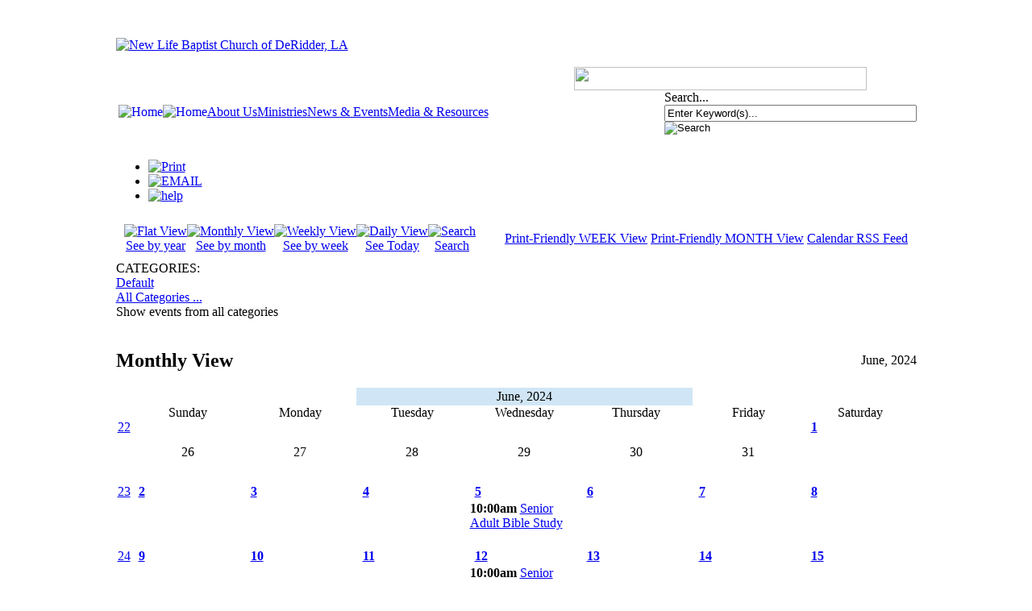

--- FILE ---
content_type: text/html; charset=utf-8
request_url: https://www.nlbcd.org/news-events/calendar/month_calendar/2024/06/-
body_size: 8060
content:
<?xml version="1.0" encoding="utf-8"?>
<!DOCTYPE html PUBLIC "-//W3C//DTD XHTML 1.0 Transitional//EN" "http://www.w3.org/TR/xhtml1/DTD/xhtml1-transitional.dtd">
<html xmlns="http://www.w3.org/1999/xhtml" xml:lang="en-gb" lang="en-gb" >
<head>
		  <base href="https://www.nlbcd.org/news-events/calendar/month_calendar/2024/06/-" />
  <meta http-equiv="content-type" content="text/html; charset=utf-8" />
  <meta name="keywords" content="New Life Baptist of DeRidder, Louisiana" />
    <meta name="description" content="   [[EVTTIME]] Senior Adult Bible Study" />
  <title>Calendar</title>
  <script src="https://ajax.googleapis.com/ajax/libs/mootools/1.4.5/mootools-yui-compressed.js" type="text/javascript"></script>
  <script src="/media/system/js/mootools-more.js" type="text/javascript"></script>
  <link href="https://www.nlbcd.org/index.php?option=com_jevents&amp;task=modlatest.rss&amp;format=feed&amp;type=rss&amp;Itemid=1708&amp;modid=0" rel="alternate" type="application/rss+xml" title="RSS 2.0" />
  <link href="https://www.nlbcd.org/index.php?option=com_jevents&amp;task=modlatest.rss&amp;format=feed&amp;type=atom&amp;Itemid=1708&amp;modid=0" rel="alternate" type="application/atom+xml" title="Atom 1.0" />
  <link href="/favicon.ico" rel="shortcut icon" type="image/vnd.microsoft.icon" />
  <link href="https://www.nlbcd.org/component/search/?Itemid=1708&amp;task=month.calendar&amp;year=2024&amp;month=06&amp;format=opensearch" rel="search" title="Search New Life Baptist of DeRidder, Louisiana" type="application/opensearchdescription+xml" />
  <link rel="stylesheet" href="https://www.nlbcd.org/media/jbtype/css/font-awesome.css" type="text/css" />
  <link rel="stylesheet" href="/templates/page_wide/html/com_jevents/ext/assets/css/events_css.css" type="text/css" />
  <link rel="stylesheet" href="/media/system/css/modal.css" type="text/css" />
  <link rel="stylesheet" href="/components/com_jevents/views/ext/assets/css/modstyle.css" type="text/css" />
  <link rel="stylesheet" href="/components/com_rsform/assets/calendar/calendar.css" type="text/css" />
  <link rel="stylesheet" href="/components/com_rsform/assets/css/front.css" type="text/css" />
  <link rel="stylesheet" href="/modules/mod_poplogin/tmpl/mod_poplogin.css" type="text/css" />
  <style type="text/css">
.childcat {display:none;}
  </style>
  <script src="/media/system/js/core.js" type="text/javascript"></script>
  <script src="/media/system/js/modal.js" type="text/javascript"></script>
  <script src="/components/com_jevents/assets/js/editpopup.js" type="text/javascript"></script>
  <script src="/components/com_jevents/assets/js/view_detail.js" type="text/javascript"></script>
  <script src="/components/com_rsform/assets/js/script.js" type="text/javascript"></script>
  <script src="https://ajax.googleapis.com/ajax/libs/jquery/1.6/jquery.min.js" type="text/javascript"></script>
  <script src="/modules/mod_poplogin/library/mod_poplogin.js" type="text/javascript"></script>
  <script type="text/javascript">

		window.addEvent('domready', function() {

			SqueezeBox.initialize({});
			SqueezeBox.assign($$('a.modal'), {
				parse: 'rel'
			});
		});window.addEvent('domready', function() {
			$$('.hasjevtip').each(function(el) {
				var title = el.get('title');
				if (title) {
					var parts = title.split('::', 2);
					el.store('tip:title', parts[0]);
					el.store('tip:text', parts[1]);
				}
			});
			var JTooltips = new Tips($$('.hasjevtip'), { maxTitleChars: 50, className: 'jevtip', fixed: false});
		});window.addEvent('load',function(){
   $$("a").each(function(link){
		if (link.href.indexOf('icalrepeat.detail' )>0|| link.href.indexOf('eventdetail')>0){
			if (link.href.indexOf('?')>0){
				link.href += "&tmpl=component&pop=1";
			}
			else {
				link.href += "?tmpl=component&pop=1";
			}
			if (0) return;
			link.rel = "{handler: 'iframe', size: {x: 550, y: 500}}";
			try {
				// Mootools 1.3 +
				SqueezeBox.assign(link, {parse : 'rel'});
			}
			catch (e) {
				// Mootools < 1.3
				link.addEvent('click', function(e) {
						new Event(e).stop();
						SqueezeBox.fromElement(link);
				});
			}
		}
	});
});function keepAlive() {	var myAjax = new Request({method: "get", url: "index.php"}).send();} window.addEvent("domready", function(){ keepAlive.periodical(3600000); });
  </script>
  <!--[if IE 7]>
<style type="text/css">.tpsignin {background-image:none!important;}</style>
<![endif]-->
  <!-- start - swMenuPro 10.6_J2.5-J3.0 javascript and CSS links -->
<script type="text/javascript" src="https://www.nlbcd.org/modules/mod_swmenupro/js/fix_wmode2transparent_swf.js"></script>
<link type='text/css' href='https://www.nlbcd.org/modules/mod_swmenupro/styles/menu307.css' rel='stylesheet' />
<script type="text/javascript" src="https://www.nlbcd.org/modules/mod_swmenupro/js/transmenu.js"></script>

<!--end swMenuPro CSS and Javascript-->

		<link rel="stylesheet" href="/templates/system/css/system.css" type="text/css" />
		<link rel="stylesheet" href="/templates/system/css/general.css" type="text/css" />
		<link rel="stylesheet" href="/templates/front/css/position.css" type="text/css" media="screen,projection" />
		<link rel="stylesheet" href="/templates/front/css/layout.css" type="text/css" media="screen,projection" />
		<link rel="stylesheet" href="/templates/front/css/print.css" type="text/css" media="Print" />
		<link rel="stylesheet" href="/templates/front/css/beez5.css" type="text/css" />
		

<link href="/templates/front/css/page.css" rel="stylesheet" type="text/css">
<link href="/templates/front/css/template_css.css" rel="stylesheet" type="text/css">
<link href="/templates/front/css/template.css" rel="stylesheet" type="text/css">
<script type="text/javascript" src="/scripturizer.js"></script>
<style type="text/css">body,td,th {	font-family: open sans;}</style>
<script type="text/javascript" src="https://www.nlbcd.org/plugins/system/mooimageck/mooimageck/mooOpacite_CK.js"></script>
<script type="text/javascript">
window.addEvent('domready', function() {new mooOpacite_ck($$('.fade'),{mooDuree1:250,mooDuree2:250,opacite:0.6});});
</script>
</head>


<body bgcolor="#FFFFFF" leftmargin="0" topmargin="0" marginwidth="0" marginheight="0">

<div align="center" class="menu">
</div>


<!-- Save for Web Slices (indexbanners.psd) -->
<div class="header-column">
<!-- Save for Web Slices (index.psd) -->
<table width="993"  border="0" align="center" cellpadding="0" cellspacing="0">
  <!--DWLayoutTable-->
  <tr>
    <td width="506" height="112"><a href="/index.php"><img src="/templates/front/images/logo.png" alt="New Life Baptist Church of DeRidder, LA" width="315" height="63" border="0" /></a></td>
  <td width="485" valign="bottom"><div align="center"><img src="/templates/front/images/social.png" width="363" height="29" border="0" usemap="#Map" />
      <map name="Map" id="Map">
        <area shape="rect" coords="4,3,110,29" href="https://app.easytithe.com/app/giving/new3177219" target="_blank" />
        <area shape="rect" coords="128,3,227,27" href="https://www.facebook.com/newlifederidder" target="_blank" />
        <area shape="rect" coords="241,2,357,26" href="/news-events/newsletter" />
      </map>
  </div></td>
  </tr>
  <tr background="/templates/front/images/mainmenu.jpg">
    <td height="44" colspan="2" valign="top"><table width="100%" border="0" cellpadding="0" cellspacing="0">
      <!--DWLayoutTable-->
      <tr>
        <td width="709" height="44">          
<!--swMenuPro10.6_J2.5-3+ transmenu by http://www.swmenupro.com-->
<table id="menu_wrap307" class="swmenu307" align="left"><tr><td><div id="td_menu_wrap307" >
<table cellspacing="0" cellpadding="0" id="menu307" class="menu307" > 
<tr> 
<td class=""> 
<a  class="item1" id="menu3071706" href="/"  ><img class="seq1" border="0"  src="https://www.nlbcd.org/images/home.jpg" vspace="0" hspace="0" align="left" alt="Home" /><img class="seq2" border="0"  src="https://www.nlbcd.org/images/home.jpg" vspace="0" hspace="0" align="left" alt="Home" /></a>
</td> 
<td class=""> 
<a  class="item1" id="menu3072011" href="/about-us"  >About Us</a>
</td> 
<td class=""> 
<a  class="item1" id="menu3072012" href="/ministry"  >Ministries</a>
</td> 
<td class=""> 
<a  class="item1" id="menu3072014" href="/news-events"  >News & Events</a>
</td> 
<td class=" last307"> 
<a  class="item1" id="menu3072013" href="/resources"  >Media & Resources</a>
</td> 
</tr> 
</table></div></td></tr></table><hr style="display:block;clear:left;margin:-0.66em 0;visibility:hidden;" />  
<div id="subwrap307"> 
<script type="text/javascript">
<!--
if (TransMenu.isSupported()) {
var ms = new TransMenuSet(TransMenu.direction.down, 0,0, TransMenu.reference.bottomLeft);
var menu3072011 = ms.addMenu(document.getElementById("menu3072011"));
 menu3072011.addItem("What To Expect", "/about-us/what-to-expect", "0");
menu3072011.addItem("Our Staff", "/about-us/staff", "0");
menu3072011.addItem("Who We Are", "/about-us/who-we-are", "0");
menu3072011.addItem("Our History", "/about-us/our-history", "0");
menu3072011.addItem("How To Join", "/about-us/how-to-join", "0");
menu3072011.addItem("Times & Directions", "/about-us/times-directions", "0");
menu3072011.addItem("Links", "/about-us/links", "0");
var menu3072012 = ms.addMenu(document.getElementById("menu3072012"));
 menu3072012.addItem("Children", "/ministry/children", "0");
menu3072012.addItem("Youth", "/ministry/youth", "0");
menu3072012.addItem("LIFE Groups", "/ministry/life-groups", "0");
menu3072012.addItem("Outreach", "/ministry/outreach", "0");
menu3072012.addItem("Prayer", "/ministry/prayer", "0");
var menu3072014 = ms.addMenu(document.getElementById("menu3072014"));
 menu3072014.addItem("Calendar", "/news-events/calendar/monthcalendar/2026/01/-", "0");
menu3072014.addItem("Newsletter", "/news-events/newsletter", "0");
menu3072014.addItem("Latest Announcements", "/news-events/latest-announcements", "0");
var menu3072013 = ms.addMenu(document.getElementById("menu3072013"));
 menu3072013.addItem("Video Archive", "/resources/video", "0");
menu3072013.addItem("Bible Search", "/resources/bible-search", "0");
function init307() {
if (TransMenu.isSupported()) {
TransMenu.initialize();
document.getElementById("menu3071706").onmouseover = function() {
ms.hideCurrent();
this.className = "hover";
};
document.getElementById("menu3071706").onmouseout = function() { this.className = ""; };
menu3072011.onactivate = function() {document.getElementById("menu3072011").className = "hover"; };
 menu3072011.ondeactivate = function() {document.getElementById("menu3072011").className = ""; };
 menu3072012.onactivate = function() {document.getElementById("menu3072012").className = "hover"; };
 menu3072012.ondeactivate = function() {document.getElementById("menu3072012").className = ""; };
 menu3072014.onactivate = function() {document.getElementById("menu3072014").className = "hover"; };
 menu3072014.ondeactivate = function() {document.getElementById("menu3072014").className = ""; };
 menu3072013.onactivate = function() {document.getElementById("menu3072013").className = "hover"; };
 menu3072013.ondeactivate = function() {document.getElementById("menu3072013").className = ""; };
 }}
TransMenu.spacerGif = "https://www.nlbcd.org//modules/mod_swmenupro/images/transmenu/x.gif";
TransMenu.dingbatOn = "https://www.nlbcd.org//images/swmenupro/arrows/whiteleft-off.gif";
TransMenu.dingbatOff = "https://www.nlbcd.org//images/swmenupro/arrows/whiteleft-off.gif"; 
TransMenu.sub_indicator = true; 
TransMenu.menuPadding = 0;
TransMenu.itemPadding = 0;
TransMenu.shadowSize = 2;
TransMenu.shadowOffset = 3;
TransMenu.shadowColor = "#888";
TransMenu.shadowPng = "https://www.nlbcd.org//modules/mod_swmenupro/images/transmenu/grey-40.png";
TransMenu.backgroundColor = "#4682B4";
TransMenu.backgroundPng = "https://www.nlbcd.org//modules/mod_swmenupro/images/transmenu/white-90.png";
TransMenu.hideDelay = 608;
TransMenu.slideTime = 304;
TransMenu.modid = 307;
TransMenu.selecthack = false;
TransMenu.autoposition = 1;
TransMenu.fontFace = "";
TransMenu.fontColor = "#FFFFFF";
TransMenu.activeId = "none";
TransMenu.preview = "0";
TransMenu.renderAll();
if ( typeof window.addEventListener != "undefined" )
window.addEventListener( "load", init307, false );
else if ( typeof window.attachEvent != "undefined" ) {
window.attachEvent( "onload", init307 );
}else{
if ( window.onload != null ) {
var oldOnload = window.onload;
window.onload = function ( e ) {
oldOnload( e );
init307();
}
}else
window.onload = init307();
}
}

jQuery(document).ready(function($){
jQuery('#menu_wrap307').parents().css('z-index','1');
jQuery('#menu_wrap307').css('z-index','101');
});
//--> 
</script></div>  

<script type='text/javascript' >

</script>

<!--end swMenuPro menu module-->

          </td>
      <td width="282" align="left">        <form action="/news-events/calendar/monthcalendar/2026/01/-" method="post">
	<div class="searchsearchy">
		<label for="mod-search-searchword">Search...</label><input name="searchword" id="mod-search-searchword" maxlength="20"  class="inputboxsearchy" type="text" size="37" value="Enter Keyword(s)..."  onblur="if (this.value=='') this.value='Enter Keyword(s)...';" onfocus="if (this.value=='Enter Keyword(s)...') this.value='';" /><input type="image" value="Search" class="buttonsearchy" src="/" onclick="this.form.searchword.focus();"/>	<input type="hidden" name="task" value="search" />
	<input type="hidden" name="option" value="com_search" />
	<input type="hidden" name="Itemid" value="100" />
	</div>
</form>

        </td>
      </tr>
    </table></td>
  </tr>
</table>
</div>


<div class="background">
<table width="993" border="0" align="center" cellpadding="0" cellspacing="0" id="Table_01">
  <!--DWLayoutTable-->
	<tr>
		<td height="15" colspan="12">			<img src="/templates/front/images/spacer.gif" width="1" height="1" /></td>
	</tr>
	<tr>
	  <td height="21" colspan="12" valign="top"><table width="100%" border="0" cellpadding="0" cellspacing="0">
	    <!--DWLayoutTable-->
	    <tr>
	      <td height="72" valign="top" bgcolor="#FFFFFF" class="contentpages">
			  
<!--  ,  ,  -->
<div class="contentpaneopen jeventpage" id="jevents_header">
		
		<ul class="actions">
				<li class="print-icon">
			<a href="javascript:void(0);" onclick="window.open('/news-events/calendar/monthcalendar/2024/6/-?pop=1&amp;tmpl=component', 'win2', 'status=no,toolbar=no,scrollbars=yes,titlebar=no,menubar=no,resizable=yes,width=600,height=600,directories=no,location=no');" title="Print">
              	<img src="/media/system/images/printButton.png" alt="Print"  />			</a>
			</li> 		<li class="email-icon">
			<a href="javascript:void(0);" onclick="javascript:window.open('/component/mailto/?tmpl=component&amp;link=93704320ac840a30d8d550ca551a2776ab6c0285','emailwin','width=400,height=350,menubar=yes,resizable=yes'); return false;" title="EMAIL">
              	<img src="/media/system/images/emailButton.png" alt="EMAIL"  />			</a>
		</li>
		<li class="info-icon"><a href="http://www.jevents.net" target="_blank"><img src="https://www.nlbcd.org/components/com_jevents/views/ext/assets/images/help.gif" border="0" alt="help" class='jev_help' /></a></li>		</ul>
	</div>
<div class="contentpaneopen  jeventpage" id="jevents_body">
<link href="/templates/front/css/zocial.css" rel="stylesheet" type="text/css">
    	<table class="ev_navigation" bgcolor="#ffffff" border="0" cellpadding="10" cellspacing="0" width="100%" >
    	<tr>
    		<td class="tableh1" align="center">
    		<table border="0" cellpadding="0" cellspacing="0">
    			<tr>
    		<!-- BEGIN add_event -->
    		<!--//
    								//-->
    		<!-- END add_event -->
										<td><img name="spacer" src="https://www.nlbcd.org/components/com_jevents/views/ext/assets/images/spacer.gif"  alt="" border="0" height="25" width="10"/></td>
					<td class="buttontext" align="center" nowrap="nowrap" valign="middle">
						<a href="/news-events/calendar/eventsbyyear/2024/-" title="See by year"  class="buttontext">
							<img src="https://www.nlbcd.org/components/com_jevents/views/ext/assets/images/icon-flyer.gif" alt="Flat View" border="0"/><br/>
							See by year</a>
					</td>
															<td><img name="spacer" src="https://www.nlbcd.org/components/com_jevents/views/ext/assets/images/spacer.gif"  alt="" border="0" height="25" width="10"/></td>
					<td class="buttontext" align="center" nowrap="nowrap" valign="middle">
						<a href="/news-events/calendar/monthcalendar/2024/6/-" title="See by month" class="buttontext">
							<img src="https://www.nlbcd.org/components/com_jevents/views/ext/assets/images/icon-calendarview.gif" alt="Monthly View" border="0"/><br/>
							See by month</a>
					</td>
															<td><img name="spacer" src="https://www.nlbcd.org/components/com_jevents/views/ext/assets/images/spacer.gif"  alt="" border="0" height="25" width="10"/></td>
					<td class="buttontext" align="center" nowrap="nowrap" valign="middle">
						<a href="/news-events/calendar/eventsbyweek/2024/06/23/-" title="See by week" class="buttontext">
							<img src="https://www.nlbcd.org/components/com_jevents/views/ext/assets/images/icon-weekly.gif" alt="Weekly View" border="0"/><br/>
							See by week</a>
					</td>
															<td><img name="spacer" src="https://www.nlbcd.org/components/com_jevents/views/ext/assets/images/spacer.gif"  alt="" border="0" height="25" width="10"/></td>
					<td class="buttontext" align="center" nowrap="nowrap" valign="middle">
						<a href="/news-events/calendar/eventsbyday/2026/1/25/-" title="See Today" class="buttontext">
							<img src="https://www.nlbcd.org/components/com_jevents/views/ext/assets/images/icon-daily.gif" alt="Daily View" border="0"/><br/>
							See Today</a>
					</td>
										
																									<td><img name="spacer" src="https://www.nlbcd.org/components/com_jevents/views/ext/assets/images/spacer.gif"  alt="" border="0" height="25" width="10"/></td>
					<td class="buttontext" align="center" nowrap="nowrap" valign="middle">
						<a href="/news-events/calendar/search_form/-" title="Search" class="buttontext">
							<img src="https://www.nlbcd.org/components/com_jevents/views/ext/assets/images/icon-search.gif" alt="Search" border="0"/><br/>
							Search</a>
					</td>
											<td><div class="blah">		&nbsp;&nbsp;&nbsp;&nbsp;&nbsp;&nbsp;&nbsp;&nbsp;<span class="zocial print">	<a href="javascript:void(0);" onclick="window.open('/index.php?option=com_jevents&amp;task=week.listevents&amp;Itemid=465&amp;pop=1&amp;tmpl=component', 'win2', 'status=no,toolbar=no,scrollbars=yes,titlebar=no,menubar=yes,resizable=yes,width=950,height=600,directories=no,location=no');" title="Print" >
              Print-Friendly WEEK View</a>	</span>
            		<span class="zocial print">	<a href="javascript:void(0);" onclick="window.open('/news-events/calendar/monthcalendar/2024/6/-?pop=1&amp;tmpl=component', 'win2', 'status=no,toolbar=no,scrollbars=yes,titlebar=no,menubar=yes,resizable=yes,width=600,height=600,directories=no,location=no');" title="Print" >
              	Print-Friendly MONTH View</a></span> 
              		<span class="zocial rss">	<a href="/index.php?option=com_jevents&task=modlatest.rss&format=feed&type=rss&modid=25" target="_blank"); >Calendar RSS Feed</a></span>  </div> </td>
				</tr>
			</table>

        </td>
        </tr></table>
		<div class="categorytitle">CATEGORIES: </div><div class="event_legend_container"><div class="event_legend_item activechildcat" style="border-color:#C0C0C0"><div class="event_legend_name" style="border-color:#C0C0C0"><a href="/news-events/calendar/monthcalendar/2024/6/53" title="Default">Default</a></div>
</div>
<div class="event_legend_item " style="border-color:#d3d3d3"><div class="event_legend_name" style="border-color:#d3d3d3"><a href="/news-events/calendar/monthcalendar/2024/6/-" title="All Categories ...">All Categories ...</a></div>
<div class="event_legend_desc"  style="border-color:#d3d3d3">Show events from all categories</div></div>
<br style="clear:both" /></div>
<br style='clear:both;height:0px;line-height:0px;'/><table class="maintable" align="center" cellpadding="0" cellspacing="0" width="100%">
	<tr>
		<td class="tableh1" colspan="8">
			<table border="0" cellpadding="0" cellspacing="0" width="100%">
				<tr> 
					<td><h2>Monthly View</h2></td>
					<td class="today" align="right">June, 2024</td>				
				</tr>
			</table>
	  </td>
	</tr>
		<tr>
<!-- BEGIN weeknumber_row -->
			<td rowspan="2" class="tablev1">&nbsp;&nbsp;</td>
<!-- END weeknumber_row -->
			<td colspan="2" class="previousmonth" align="center" height="22" nowrap="nowrap" valign="middle">&nbsp;
<!-- BEGIN previous_month_link_row -->
      	      	

<!-- END previous_month_link_row -->
			</td>
			<td colspan="3" class="currentmonth" style="background-color: rgb(208, 230, 246);" align="center" height="22" nowrap="nowrap" valign="middle">
				June, 2024			</td>
			<td colspan="2" class="nextmonth" align="center" height="22" nowrap="nowrap" valign="middle">
      	
			</td>
		</tr>
            <tr valign="top">
                                	<td class="weekdaytopclr" align="center" height="18" valign="middle" width="14%">
                        <span class="sunday">Sunday</span>					</td>
                                    	<td class="weekdaytopclr" align="center" height="18" valign="middle" width="14%">
                        Monday					</td>
                                    	<td class="weekdaytopclr" align="center" height="18" valign="middle" width="14%">
                        Tuesday					</td>
                                    	<td class="weekdaytopclr" align="center" height="18" valign="middle" width="14%">
                        Wednesday					</td>
                                    	<td class="weekdaytopclr" align="center" height="18" valign="middle" width="14%">
                        Thursday					</td>
                                    	<td class="weekdaytopclr" align="center" height="18" valign="middle" width="14%">
                        Friday					</td>
                                    	<td class="weekdaytopclr" align="center" height="18" valign="middle" width="14%">
                        <span class="saturday">Saturday</span>					</td>
                                </tr>
            			<tr valign="top" style="height:80px;">				
                <td class='tablev1' align='center'>
                <a href='/news-events/calendar/eventsbyweek/2024/5/26/-'>22</a></td>
                    <td class="weekdayemptyclr" align="center" height="50" valign="middle">
                        26                    </td>
                    	                    <td class="weekdayemptyclr" align="center" height="50" valign="middle">
                        27                    </td>
                    	                    <td class="weekdayemptyclr" align="center" height="50" valign="middle">
                        28                    </td>
                    	                    <td class="weekdayemptyclr" align="center" height="50" valign="middle">
                        29                    </td>
                    	                    <td class="weekdayemptyclr" align="center" height="50" valign="middle">
                        30                    </td>
                    	                    <td class="weekdayemptyclr" align="center" height="50" valign="middle">
                        31                    </td>
                    	                    <td class="weekdayclr" width="14%" align="center" height="50" valign="top">
                    <table border="0" cellpadding="0" cellspacing="0" width="100%">
						<tr class="caldaydigits">
						<td class="caldaydigits">&nbsp;
						<strong><a href="/news-events/calendar/eventsbyday/2024/6/1/-" title="Go to calendar - current day">1</a></strong>
						
						</td>
						<td >
                       						</td>
						</tr>
					</table>
                                            </td>
                                </tr>
            			<tr valign="top" style="height:80px;">				
                <td class='tablev1' align='center'>
                <a href='/news-events/calendar/eventsbyweek/2024/6/2/-'>23</a></td>
                    <td class="sundayemptyclr" width="14%" align="center" height="50" valign="top">
                    <table border="0" cellpadding="0" cellspacing="0" width="100%">
						<tr class="caldaydigits">
						<td class="caldaydigits">&nbsp;
						<strong><a href="/news-events/calendar/eventsbyday/2024/6/2/-" title="Go to calendar - current day">2</a></strong>
						
						</td>
						<td >
                       						</td>
						</tr>
					</table>
                                            </td>
                                        <td class="weekdayclr" width="14%" align="center" height="50" valign="top">
                    <table border="0" cellpadding="0" cellspacing="0" width="100%">
						<tr class="caldaydigits">
						<td class="caldaydigits">&nbsp;
						<strong><a href="/news-events/calendar/eventsbyday/2024/6/3/-" title="Go to calendar - current day">3</a></strong>
						
						</td>
						<td >
                       						</td>
						</tr>
					</table>
                                            </td>
                                        <td class="weekdayclr" width="14%" align="center" height="50" valign="top">
                    <table border="0" cellpadding="0" cellspacing="0" width="100%">
						<tr class="caldaydigits">
						<td class="caldaydigits">&nbsp;
						<strong><a href="/news-events/calendar/eventsbyday/2024/6/4/-" title="Go to calendar - current day">4</a></strong>
						
						</td>
						<td >
                       						</td>
						</tr>
					</table>
                                            </td>
                                        <td class="weekdayclr" width="14%" align="center" height="50" valign="top">
                    <table border="0" cellpadding="0" cellspacing="0" width="100%">
						<tr class="caldaydigits">
						<td class="caldaydigits">&nbsp;
						<strong><a href="/news-events/calendar/eventsbyday/2024/6/5/-" title="Go to calendar - current day">5</a></strong>
						
						</td>
						<td >
                       						</td>
						</tr>
					</table>
                        <table border="0" cellpadding="0" cellspacing="0" width="100%"><tr><td>
<div class="eventfull">    <div class="eventstyle" style="padding: 2pt 2pt 3pt 2px; border-bottom-color: #C0C0C0;"><span class="editlinktip hasjevtip" title="&lt;div class=&quot;jevtt_title&quot; style=&quot; color:#000000;background-color:#C0C0C0&quot;&gt;Senior Adult Bible Study&lt;/div&gt;&lt;div class=&quot;jevtt&quot;&gt;	Wednesday, June 05, 2024&lt;br /&gt;10:00am&lt;br /&gt;&lt;span style=&quot;font-weight:bold&quot;&gt;Repeating Event&lt;/span&gt;&lt;br /&gt;Senior Adult Bible Study with Brother Lynn in Building B. 10am for coffee and fellowship with Bible study starting at  ...	&lt;hr /&gt;	&lt;small&gt;Click to open event&lt;/small&gt;&lt;/div&gt;"> <span class="cal_time"><strong>10:00am</strong> </span><a class="cal_titlelink" href="/news-events/calendar/eventdetail/1181/-/senior-adult-bible-study">Senior Adult Bible Study</a> </span></div></div></td></tr></table>
                    </td>
                                        <td class="weekdayclr" width="14%" align="center" height="50" valign="top">
                    <table border="0" cellpadding="0" cellspacing="0" width="100%">
						<tr class="caldaydigits">
						<td class="caldaydigits">&nbsp;
						<strong><a href="/news-events/calendar/eventsbyday/2024/6/6/-" title="Go to calendar - current day">6</a></strong>
						
						</td>
						<td >
                       						</td>
						</tr>
					</table>
                                            </td>
                                        <td class="weekdayclr" width="14%" align="center" height="50" valign="top">
                    <table border="0" cellpadding="0" cellspacing="0" width="100%">
						<tr class="caldaydigits">
						<td class="caldaydigits">&nbsp;
						<strong><a href="/news-events/calendar/eventsbyday/2024/6/7/-" title="Go to calendar - current day">7</a></strong>
						
						</td>
						<td >
                       						</td>
						</tr>
					</table>
                                            </td>
                                        <td class="weekdayclr" width="14%" align="center" height="50" valign="top">
                    <table border="0" cellpadding="0" cellspacing="0" width="100%">
						<tr class="caldaydigits">
						<td class="caldaydigits">&nbsp;
						<strong><a href="/news-events/calendar/eventsbyday/2024/6/8/-" title="Go to calendar - current day">8</a></strong>
						
						</td>
						<td >
                       						</td>
						</tr>
					</table>
                                            </td>
                                </tr>
            			<tr valign="top" style="height:80px;">				
                <td class='tablev1' align='center'>
                <a href='/news-events/calendar/eventsbyweek/2024/6/9/-'>24</a></td>
                    <td class="sundayemptyclr" width="14%" align="center" height="50" valign="top">
                    <table border="0" cellpadding="0" cellspacing="0" width="100%">
						<tr class="caldaydigits">
						<td class="caldaydigits">&nbsp;
						<strong><a href="/news-events/calendar/eventsbyday/2024/6/9/-" title="Go to calendar - current day">9</a></strong>
						
						</td>
						<td >
                       						</td>
						</tr>
					</table>
                                            </td>
                                        <td class="weekdayclr" width="14%" align="center" height="50" valign="top">
                    <table border="0" cellpadding="0" cellspacing="0" width="100%">
						<tr class="caldaydigits">
						<td class="caldaydigits">&nbsp;
						<strong><a href="/news-events/calendar/eventsbyday/2024/6/10/-" title="Go to calendar - current day">10</a></strong>
						
						</td>
						<td >
                       						</td>
						</tr>
					</table>
                                            </td>
                                        <td class="weekdayclr" width="14%" align="center" height="50" valign="top">
                    <table border="0" cellpadding="0" cellspacing="0" width="100%">
						<tr class="caldaydigits">
						<td class="caldaydigits">&nbsp;
						<strong><a href="/news-events/calendar/eventsbyday/2024/6/11/-" title="Go to calendar - current day">11</a></strong>
						
						</td>
						<td >
                       						</td>
						</tr>
					</table>
                                            </td>
                                        <td class="weekdayclr" width="14%" align="center" height="50" valign="top">
                    <table border="0" cellpadding="0" cellspacing="0" width="100%">
						<tr class="caldaydigits">
						<td class="caldaydigits">&nbsp;
						<strong><a href="/news-events/calendar/eventsbyday/2024/6/12/-" title="Go to calendar - current day">12</a></strong>
						
						</td>
						<td >
                       						</td>
						</tr>
					</table>
                        <table border="0" cellpadding="0" cellspacing="0" width="100%"><tr><td>
<div class="eventfull">    <div class="eventstyle" style="padding: 2pt 2pt 3pt 2px; border-bottom-color: #C0C0C0;"><span class="editlinktip hasjevtip" title="&lt;div class=&quot;jevtt_title&quot; style=&quot; color:#000000;background-color:#C0C0C0&quot;&gt;Senior Adult Bible Study&lt;/div&gt;&lt;div class=&quot;jevtt&quot;&gt;	Wednesday, June 12, 2024&lt;br /&gt;10:00am&lt;br /&gt;&lt;span style=&quot;font-weight:bold&quot;&gt;Repeating Event&lt;/span&gt;&lt;br /&gt;Senior Adult Bible Study with Brother Lynn in Building B. 10am for coffee and fellowship with Bible study starting at  ...	&lt;hr /&gt;	&lt;small&gt;Click to open event&lt;/small&gt;&lt;/div&gt;"> <span class="cal_time"><strong>10:00am</strong> </span><a class="cal_titlelink" href="/news-events/calendar/eventdetail/1182/-/senior-adult-bible-study">Senior Adult Bible Study</a> </span></div></div></td></tr></table>
                    </td>
                                        <td class="weekdayclr" width="14%" align="center" height="50" valign="top">
                    <table border="0" cellpadding="0" cellspacing="0" width="100%">
						<tr class="caldaydigits">
						<td class="caldaydigits">&nbsp;
						<strong><a href="/news-events/calendar/eventsbyday/2024/6/13/-" title="Go to calendar - current day">13</a></strong>
						
						</td>
						<td >
                       						</td>
						</tr>
					</table>
                                            </td>
                                        <td class="weekdayclr" width="14%" align="center" height="50" valign="top">
                    <table border="0" cellpadding="0" cellspacing="0" width="100%">
						<tr class="caldaydigits">
						<td class="caldaydigits">&nbsp;
						<strong><a href="/news-events/calendar/eventsbyday/2024/6/14/-" title="Go to calendar - current day">14</a></strong>
						
						</td>
						<td >
                       						</td>
						</tr>
					</table>
                                            </td>
                                        <td class="weekdayclr" width="14%" align="center" height="50" valign="top">
                    <table border="0" cellpadding="0" cellspacing="0" width="100%">
						<tr class="caldaydigits">
						<td class="caldaydigits">&nbsp;
						<strong><a href="/news-events/calendar/eventsbyday/2024/6/15/-" title="Go to calendar - current day">15</a></strong>
						
						</td>
						<td >
                       						</td>
						</tr>
					</table>
                                            </td>
                                </tr>
            			<tr valign="top" style="height:80px;">				
                <td class='tablev1' align='center'>
                <a href='/news-events/calendar/eventsbyweek/2024/6/16/-'>25</a></td>
                    <td class="sundayemptyclr" width="14%" align="center" height="50" valign="top">
                    <table border="0" cellpadding="0" cellspacing="0" width="100%">
						<tr class="caldaydigits">
						<td class="caldaydigits">&nbsp;
						<strong><a href="/news-events/calendar/eventsbyday/2024/6/16/-" title="Go to calendar - current day">16</a></strong>
						
						</td>
						<td >
                       						</td>
						</tr>
					</table>
                                            </td>
                                        <td class="weekdayclr" width="14%" align="center" height="50" valign="top">
                    <table border="0" cellpadding="0" cellspacing="0" width="100%">
						<tr class="caldaydigits">
						<td class="caldaydigits">&nbsp;
						<strong><a href="/news-events/calendar/eventsbyday/2024/6/17/-" title="Go to calendar - current day">17</a></strong>
						
						</td>
						<td >
                       						</td>
						</tr>
					</table>
                                            </td>
                                        <td class="weekdayclr" width="14%" align="center" height="50" valign="top">
                    <table border="0" cellpadding="0" cellspacing="0" width="100%">
						<tr class="caldaydigits">
						<td class="caldaydigits">&nbsp;
						<strong><a href="/news-events/calendar/eventsbyday/2024/6/18/-" title="Go to calendar - current day">18</a></strong>
						
						</td>
						<td >
                       						</td>
						</tr>
					</table>
                                            </td>
                                        <td class="weekdayclr" width="14%" align="center" height="50" valign="top">
                    <table border="0" cellpadding="0" cellspacing="0" width="100%">
						<tr class="caldaydigits">
						<td class="caldaydigits">&nbsp;
						<strong><a href="/news-events/calendar/eventsbyday/2024/6/19/-" title="Go to calendar - current day">19</a></strong>
						
						</td>
						<td >
                       						</td>
						</tr>
					</table>
                        <table border="0" cellpadding="0" cellspacing="0" width="100%"><tr><td>
<div class="eventfull">    <div class="eventstyle" style="padding: 2pt 2pt 3pt 2px; border-bottom-color: #C0C0C0;"><span class="editlinktip hasjevtip" title="&lt;div class=&quot;jevtt_title&quot; style=&quot; color:#000000;background-color:#C0C0C0&quot;&gt;Senior Adult Bible Study&lt;/div&gt;&lt;div class=&quot;jevtt&quot;&gt;	Wednesday, June 19, 2024&lt;br /&gt;10:00am&lt;br /&gt;&lt;span style=&quot;font-weight:bold&quot;&gt;Repeating Event&lt;/span&gt;&lt;br /&gt;Senior Adult Bible Study with Brother Lynn in Building B. 10am for coffee and fellowship with Bible study starting at  ...	&lt;hr /&gt;	&lt;small&gt;Click to open event&lt;/small&gt;&lt;/div&gt;"> <span class="cal_time"><strong>10:00am</strong> </span><a class="cal_titlelink" href="/news-events/calendar/eventdetail/1183/-/senior-adult-bible-study">Senior Adult Bible Study</a> </span></div></div></td></tr></table>
                    </td>
                                        <td class="weekdayclr" width="14%" align="center" height="50" valign="top">
                    <table border="0" cellpadding="0" cellspacing="0" width="100%">
						<tr class="caldaydigits">
						<td class="caldaydigits">&nbsp;
						<strong><a href="/news-events/calendar/eventsbyday/2024/6/20/-" title="Go to calendar - current day">20</a></strong>
						
						</td>
						<td >
                       						</td>
						</tr>
					</table>
                                            </td>
                                        <td class="weekdayclr" width="14%" align="center" height="50" valign="top">
                    <table border="0" cellpadding="0" cellspacing="0" width="100%">
						<tr class="caldaydigits">
						<td class="caldaydigits">&nbsp;
						<strong><a href="/news-events/calendar/eventsbyday/2024/6/21/-" title="Go to calendar - current day">21</a></strong>
						
						</td>
						<td >
                       						</td>
						</tr>
					</table>
                                            </td>
                                        <td class="weekdayclr" width="14%" align="center" height="50" valign="top">
                    <table border="0" cellpadding="0" cellspacing="0" width="100%">
						<tr class="caldaydigits">
						<td class="caldaydigits">&nbsp;
						<strong><a href="/news-events/calendar/eventsbyday/2024/6/22/-" title="Go to calendar - current day">22</a></strong>
						
						</td>
						<td >
                       						</td>
						</tr>
					</table>
                                            </td>
                                </tr>
            			<tr valign="top" style="height:80px;">				
                <td class='tablev1' align='center'>
                <a href='/news-events/calendar/eventsbyweek/2024/6/23/-'>26</a></td>
                    <td class="sundayemptyclr" width="14%" align="center" height="50" valign="top">
                    <table border="0" cellpadding="0" cellspacing="0" width="100%">
						<tr class="caldaydigits">
						<td class="caldaydigits">&nbsp;
						<strong><a href="/news-events/calendar/eventsbyday/2024/6/23/-" title="Go to calendar - current day">23</a></strong>
						
						</td>
						<td >
                       						</td>
						</tr>
					</table>
                                            </td>
                                        <td class="weekdayclr" width="14%" align="center" height="50" valign="top">
                    <table border="0" cellpadding="0" cellspacing="0" width="100%">
						<tr class="caldaydigits">
						<td class="caldaydigits">&nbsp;
						<strong><a href="/news-events/calendar/eventsbyday/2024/6/24/-" title="Go to calendar - current day">24</a></strong>
						
						</td>
						<td >
                       						</td>
						</tr>
					</table>
                                            </td>
                                        <td class="weekdayclr" width="14%" align="center" height="50" valign="top">
                    <table border="0" cellpadding="0" cellspacing="0" width="100%">
						<tr class="caldaydigits">
						<td class="caldaydigits">&nbsp;
						<strong><a href="/news-events/calendar/eventsbyday/2024/6/25/-" title="Go to calendar - current day">25</a></strong>
						
						</td>
						<td >
                       						</td>
						</tr>
					</table>
                                            </td>
                                        <td class="weekdayclr" width="14%" align="center" height="50" valign="top">
                    <table border="0" cellpadding="0" cellspacing="0" width="100%">
						<tr class="caldaydigits">
						<td class="caldaydigits">&nbsp;
						<strong><a href="/news-events/calendar/eventsbyday/2024/6/26/-" title="Go to calendar - current day">26</a></strong>
						
						</td>
						<td >
                       						</td>
						</tr>
					</table>
                        <table border="0" cellpadding="0" cellspacing="0" width="100%"><tr><td>
<div class="eventfull">    <div class="eventstyle" style="padding: 2pt 2pt 3pt 2px; border-bottom-color: #C0C0C0;"><span class="editlinktip hasjevtip" title="&lt;div class=&quot;jevtt_title&quot; style=&quot; color:#000000;background-color:#C0C0C0&quot;&gt;Senior Adult Bible Study&lt;/div&gt;&lt;div class=&quot;jevtt&quot;&gt;	Wednesday, June 26, 2024&lt;br /&gt;10:00am&lt;br /&gt;&lt;span style=&quot;font-weight:bold&quot;&gt;Repeating Event&lt;/span&gt;&lt;br /&gt;Senior Adult Bible Study with Brother Lynn in Building B. 10am for coffee and fellowship with Bible study starting at  ...	&lt;hr /&gt;	&lt;small&gt;Click to open event&lt;/small&gt;&lt;/div&gt;"> <span class="cal_time"><strong>10:00am</strong> </span><a class="cal_titlelink" href="/news-events/calendar/eventdetail/1184/-/senior-adult-bible-study">Senior Adult Bible Study</a> </span></div></div></td></tr></table>
                    </td>
                                        <td class="weekdayclr" width="14%" align="center" height="50" valign="top">
                    <table border="0" cellpadding="0" cellspacing="0" width="100%">
						<tr class="caldaydigits">
						<td class="caldaydigits">&nbsp;
						<strong><a href="/news-events/calendar/eventsbyday/2024/6/27/-" title="Go to calendar - current day">27</a></strong>
						
						</td>
						<td >
                       						</td>
						</tr>
					</table>
                                            </td>
                                        <td class="weekdayclr" width="14%" align="center" height="50" valign="top">
                    <table border="0" cellpadding="0" cellspacing="0" width="100%">
						<tr class="caldaydigits">
						<td class="caldaydigits">&nbsp;
						<strong><a href="/news-events/calendar/eventsbyday/2024/6/28/-" title="Go to calendar - current day">28</a></strong>
						
						</td>
						<td >
                       						</td>
						</tr>
					</table>
                                            </td>
                                        <td class="weekdayclr" width="14%" align="center" height="50" valign="top">
                    <table border="0" cellpadding="0" cellspacing="0" width="100%">
						<tr class="caldaydigits">
						<td class="caldaydigits">&nbsp;
						<strong><a href="/news-events/calendar/eventsbyday/2024/6/29/-" title="Go to calendar - current day">29</a></strong>
						
						</td>
						<td >
                       						</td>
						</tr>
					</table>
                                            </td>
                                </tr>
            			<tr valign="top" style="height:80px;">				
                <td class='tablev1' align='center'>
                <a href='/news-events/calendar/eventsbyweek/2024/6/30/-'>27</a></td>
                    <td class="sundayemptyclr" width="14%" align="center" height="50" valign="top">
                    <table border="0" cellpadding="0" cellspacing="0" width="100%">
						<tr class="caldaydigits">
						<td class="caldaydigits">&nbsp;
						<strong><a href="/news-events/calendar/eventsbyday/2024/6/30/-" title="Go to calendar - current day">30</a></strong>
						
						</td>
						<td >
                       						</td>
						</tr>
					</table>
                                            </td>
                                        <td class="weekdayemptyclr" align="center" height="50" valign="middle">
                        1                    </td>
                    	                    <td class="weekdayemptyclr" align="center" height="50" valign="middle">
                        2                    </td>
                    	                    <td class="weekdayemptyclr" align="center" height="50" valign="middle">
                        3                    </td>
                    	                    <td class="weekdayemptyclr" align="center" height="50" valign="middle">
                        4                    </td>
                    	                    <td class="weekdayemptyclr" align="center" height="50" valign="middle">
                        5                    </td>
                    	                    <td class="weekdayemptyclr" align="center" height="50" valign="middle">
                        6                    </td>
                    	            </tr>
               
         <tr>
	<td colspan="8" class="tablec">

	</td>
</tr>
</table>
</div>

        <br> 

      <p>&nbsp;</p>      <br />          </td>
	      </tr>
      </table></td>
    </tr>
	<tr>
		<td height="38" colspan="8" align="right" valign="top">&nbsp;&nbsp;&nbsp;&nbsp; </td>
		<td colspan="4"><!--DWLayoutEmptyCell-->&nbsp;			</td>
	</tr>
	<tr>
		<td width="248">
			<img src="/templates/front/images/spacer.gif" width="248" height="1" alt=""></td>
		<td width="7">
			<img src="/templates/front/images/spacer.gif" width="7" height="1" alt=""></td>
		<td width="171">
			<img src="/templates/front/images/spacer.gif" width="171" height="1" alt=""></td>
		<td width="25">
			<img src="/templates/front/images/spacer.gif" width="25" height="1" alt=""></td>
		<td width="47">
			<img src="/templates/front/images/spacer.gif" width="47" height="1" alt=""></td>
		<td width="8">
			<img src="/templates/front/images/spacer.gif" width="8" height="1" alt=""></td>
		<td width="39">
			<img src="/templates/front/images/spacer.gif" width="39" height="1" alt=""></td>
		<td width="72">
			<img src="/templates/front/images/spacer.gif" width="72" height="1" alt=""></td>
		<td width="89">
			<img src="/templates/front/images/spacer.gif" width="89" height="1" alt=""></td>
		<td width="41">
			<img src="/templates/front/images/spacer.gif" width="41" height="1" alt=""></td>
		<td width="8">
			<img src="/templates/front/images/spacer.gif" width="8" height="1" alt=""></td>
		<td width="238">
			<img src="/templates/front/images/spacer.gif" width="238" height="1" alt=""></td>
	</tr>
</table>
</div>

<div class="bottombar">
<table width="993" border="0" align="center" cellpadding="0" cellspacing="0">
  <tr>
    <td align="right">        <!-- The class on the root UL tag was changed to match the Blueprint nav style -->
<ul class="joomla-navbottommenu">
<li class="item379"><a href="/home-bottom" >Home</a></li><li class="item383"><span class="separator">|</span>
</li><li class="item2215"><a href="/service-times-directions" >Service Times &amp; Directions</a></li><li class="item2216"><span class="separator">| </span>
</li><li class="item381"><a href="/listen-online-bottom" >Listen Online</a></li><li class="item388"><span class="separator">|</span>
</li><li class="item386"><a href="/sitemap" >Sitemap</a></li><li class="item385"><span class="separator">|</span>
</li><li class="item2218"><a href="https://webmail.bravehost.com/" >Staff Webmail</a></li><li class="item2219"><span class="separator">| </span>
</li><li class="item1390"><a href="/contact" >Contact Us</a></li></ul>

            </td>
  </tr>
  <tr>
    <td align="right">
      <div class="address">New Life Baptist Church - 3177 Highway 190 West DeRidder, Louisiana 70634 &nbsp;&nbsp;&nbsp;|&nbsp;&nbsp;&nbsp;<a href="http://www.mychurchwebsite.com" target="_blank" class="anav">Mychurchwebsite.com </a></div>
      </td>
  </tr>
</table>
</div>

<p><span class="bottomtext">
    <script type="text/javascript">
if (typeof jQuery == 'undefined') {
document.write('Your template does\'t have jQuery lib installed. Please enable jQuery from the module backend parameters to make it work'); 
}
</script>

<a href="#" rel="tppoplogin" class="poplogin" style="text-indent:0;"></a>
<!-- TPPopLogin Module - Another Quality Freebie from TemplatePlazza.com -->
<div id="tppoplogin" class="popbox">
<div class="tpsignin">Sign In or Register</div>
<div class="tpdiv1">
    <div class="tppoploginavatar"><img src="/modules/mod_poplogin/tmpl/avatar.png" alt="Avatar" /></div>
    <div class="tppoploginh1">Not Registered Yet?</div>
    <p> If you have no website account, click the SIGNUP link below and then confirm your account through email. </p>
    
    <p></p>
    <p></p>
    <p class="tppoploginremember">
    <span >
    <a href="/user-registration?view=reset">
    Reset My password</a>
    </span> - 
    <span >
    <a href="/user-registration?view=remind">
    Remind Me My username</a>
    </span>
    </p>
    			<div class="tppopsigninbutton">
            <a href="/user-registration">
			Sign Up</a></div>
    

</div>
<div class="tpdiv2">
<form action="/news-events/calendar/monthcalendar/2026/01/-" method="post" name="login" id="form-login" >

    <div class="tppoplogin">
<span>Username</span>
		<input id="username" type="text" name="username" class="inputbox" alt="username" size="12" autocomplete="off"/>
	</div>
	<div class="tppoplogin">
		<span>Password</span>
		<input id="passwd" type="password" name="password" class="inputbox" size="18" alt="password" />
	</div>
    
		<div class="tppoploginremember">
    <input id="modlgn_remember" type="checkbox" name="remember" value="yes" alt="Remember Me" />
    Remember me</div>
		
	    <div>
	<input type="submit" name="Submit" class="tppoploginbutton" value="Log in" />
    </div>
	
	<input type="hidden" name="option" value="com_users" />
	<input type="hidden" name="task" value="user.login" />
	<input type="hidden" name="return" value="aW5kZXgucGhwP29wdGlvbj1jb21famV2ZW50cyZ0YXNrPW1vbnRoLmNhbGVuZGFyJnllYXI9MjAyNCZtb250aD0wNiZJdGVtaWQ9MTcwOA==" />
	<input type="hidden" name="ca4a59f2ba3f6100a201984bf59b0c1c" value="1" /></form>
</div>
<div style="clear: both;"></div>
</div>

  </span></p>
<p>
    
  </p>
<!-- End Save for Web Slices -->
<script defer src="https://static.cloudflareinsights.com/beacon.min.js/vcd15cbe7772f49c399c6a5babf22c1241717689176015" integrity="sha512-ZpsOmlRQV6y907TI0dKBHq9Md29nnaEIPlkf84rnaERnq6zvWvPUqr2ft8M1aS28oN72PdrCzSjY4U6VaAw1EQ==" data-cf-beacon='{"version":"2024.11.0","token":"7e67c19ecca34a8ca8d5bb6aeba14297","r":1,"server_timing":{"name":{"cfCacheStatus":true,"cfEdge":true,"cfExtPri":true,"cfL4":true,"cfOrigin":true,"cfSpeedBrain":true},"location_startswith":null}}' crossorigin="anonymous"></script>
</body>
</html>